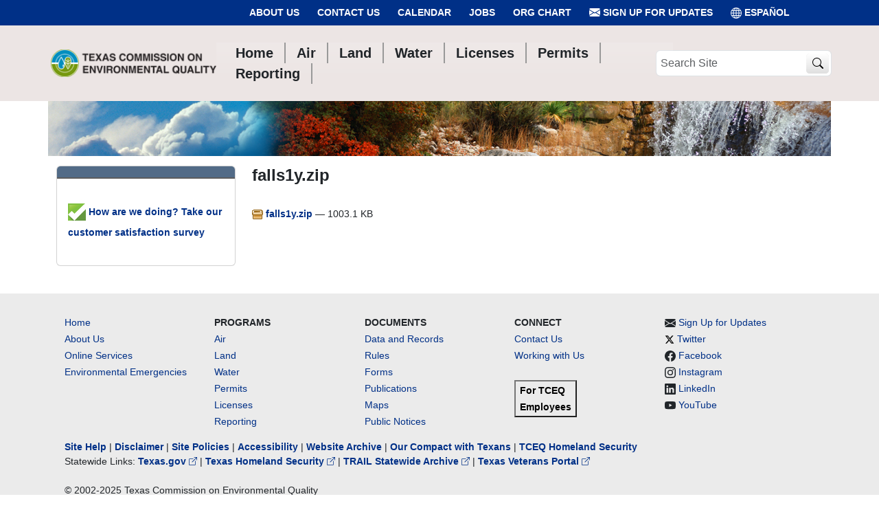

--- FILE ---
content_type: text/javascript; charset=utf-8
request_url: https://www.tceq.texas.gov/++webresource++eb85c886-eb8a-5a94-865d-b93bba423328/++plone++collective.alerts/chunks/100.2cafab2cd5845189072a.min.js
body_size: 3969
content:
(self.webpackChunkcollective_alerts=self.webpackChunkcollective_alerts||[]).push([[100],{573:(e,i,s)=>{"use strict";s.r(i);var t=s(228),a=s(83),l=s.n(a),o=s(191),n=s(214),r=s.n(n);s(812);s.e(392).then(s.bind(s,392));o.Z.extend({name:"alertmessage",trigger:".pat-alertmessage",parser:"mockup",defaults:{get_message_view:"/get-alert-message",show_in_context:!0,cache:!1},set_cookie:function(e,i){var s=e.cookie_expire?e.cookie_expire:0,t=e.cookie_expire_minimize?e.cookie_expire_minimize:0;if(("minimize"!==i||0!==t&&!isNaN(parseFloat(t)))&&("close"!==i||0!==s&&!isNaN(parseFloat(s)))){var a=e.alert_location+e.title+e.cookie_expire+e.cookie_expire_minimize+e.display_on_every_page+e.klass+e.message+e.retract_timeout+e.date,o=r()(a),n=new Date;"close"==i&&n.setTime(n.getTime()+60*s*60*1e3),"minimize"==i&&n.setTime(n.getTime()+60*t*60*1e3),l().cookie("alert.message."+i+"."+o.toString().slice(20),"1",{expires:n,path:"/"})}},is_visible:function(e){var i=!1;if(e.visible){var s=e.alert_location+e.title+e.cookie_expire+e.cookie_expire_minimize+e.display_on_every_page+e.klass+e.message+e.retract_timeout+e.date,t=r()(s);if(void 0===l().cookie("alert.message.close."+t.toString().slice(20)))i=!!(void 0===e.display_on_every_page||e.display_on_every_page)||this.options.show_in_context}return i},show_on_top:function(e){var i=this,s=l()('<div class="alert alert-'+e.klass+' alert-dismissible" role="alert"></div>');window.innerWidth<=769&&s.addClass("mobile");var t=l()('<button type="button" class="close" data-dismiss="alert" aria-label="Close"><span aria-hidden="true">&times;</span></button>').on("click",(function(){i.$el.html(""),i.set_cookie(e,"close")})),a=l()("<div></div>");""!==e.title&&a.append(l()("<strong>"+e.title+": </strong>")),""!==e.message&&a.append(l()("<span>"+e.message+"</span>")),s.append(t),s.append(a),i.$el.html(""),i.$el.append(s),0!==e.retract_timeout&&setTimeout((function(){s.remove()}),1e3*e.retract_timeout)},show_slide:function(e,i){var s,t=this,a=l()('<div class="slide-alert-message"></div>');a.addClass(i),a.addClass("alert-"+e.klass),window.innerWidth<=769&&a.addClass("mobile");var o=l()('<span class="btn open-slide-alert-message" aria-label="Open"></button>').on("click",(function(){a.hasClass("visible")?(a.removeClass("visible"),o.removeClass("alert-visible"),clearTimeout(s)):(a.addClass("visible"),o.addClass("alert-visible"),0!==e.retract_timeout&&(s=setTimeout((function(){a.removeClass("visible"),o.removeClass("alert-visible")}),1e3*e.retract_timeout)))})),n=l()('<button type="button" aria-label="Minimize" class="close minimize"><span aria-hidden="true">&nbsp;-</span></button>').on("click",(function(){t.set_cookie(e,"minimize"),a.hasClass("visible")&&(a.removeClass("visible"),o.removeClass("alert-visible"),clearTimeout(s))})),c=l()('<button type="button" aria-label="Close" class="close"><span aria-hidden="true">&times;</span></button>').on("click",(function(){t.$el.html(""),t.set_cookie(e,"close")})),p=l()("<div></div>");""!==e.message&&p.append(l()("<span>"+e.message+"</span>")),a.append(c),a.append(n),a.append(p),t.$el.html(""),t.$el.append(a),o.addClass(i),o.addClass("alert-"+e.klass),o.html(e.title?e.title:e.klass),t.$el.append(o);var d=e.alert_location+e.title+e.cookie_expire+e.cookie_expire_minimize+e.display_on_every_page+e.klass+e.message+e.retract_timeout+e.date,m=r()(d);void 0===l().cookie("alert.message.minimize."+m.toString().slice(20))&&o.trigger("click")},init:function(){if(!window.location.pathname.includes("@@set-alert-message")){var e=this;l().ajax({url:e.options.get_message_view,type:"GET",context:e.$el,async:!0,cache:e.options.cache}).done((function(i,s,t){e.is_visible(i)&&("fixed_top"===i.alert_location?e.show_on_top(i):"slide_left"===i.alert_location?e.show_slide(i,"left"):"slide_right"===i.alert_location?e.show_slide(i,"right"):"slide_top"===i.alert_location&&e.show_slide(i,"top"))}))}}});t.Z.init()},480:()=>{}}]);
//# sourceMappingURL=100.2cafab2cd5845189072a.min.js.map